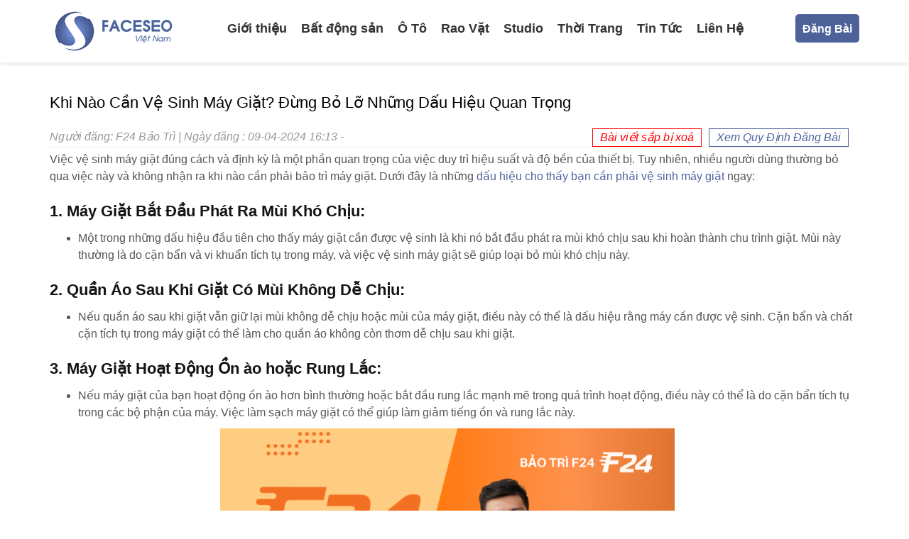

--- FILE ---
content_type: text/html; charset=UTF-8
request_url: https://blog.faceseo.vn/khi-nao-can-ve-sinh-may-giat/
body_size: 42477
content:
<!DOCTYPE html>
<html lang="vi">

<head profile="http://gmpg.org/xfn/11">
	<meta http-equiv="Content-Type" content="text/html; charset=UTF-8"/>
	<meta name="viewport" content="width=device-width, initial-scale=1.0"/>

	
	<link rel="stylesheet" href="https://maxcdn.bootstrapcdn.com/bootstrap/3.3.7/css/bootstrap.min.css" integrity="sha384-BVYiiSIFeK1dGmJRAkycuHAHRg32OmUcww7on3RYdg4Va+PmSTsz/K68vbdEjh4u" crossorigin="anonymous">

	<link rel="stylesheet" href="https://stackpath.bootstrapcdn.com/font-awesome/4.7.0/css/font-awesome.min.css" integrity="sha384-wvfXpqpZZVQGK6TAh5PVlGOfQNHSoD2xbE+QkPxCAFlNEevoEH3Sl0sibVcOQVnN" crossorigin="anonymous">

	<link rel="stylesheet" href="https://blog.faceseo.vn/wp-content/themes/faceseo/style.css" type="text/css" media="screen, projection"/>
	
	
	<meta name='robots' content='index, follow, max-image-preview:large, max-snippet:-1, max-video-preview:-1' />

	<!-- This site is optimized with the Yoast SEO plugin v20.4 - https://yoast.com/wordpress/plugins/seo/ -->
	<title>Khi Nào Cần Vệ Sinh Máy Giặt? - Dịch Vụ Bảo Trì F24</title>
	<meta name="description" content="vệ sinh máy giặt định kỳ là cần thiết để đảm bảo máy hoạt động ổn định và tiết kiệm. Cùng Dịch Vụ Bảo Trì F24 xem ngay thôi!" />
	<link rel="canonical" href="https://blog.faceseo.vn/khi-nao-can-ve-sinh-may-giat/" />
	<meta property="og:locale" content="vi_VN" />
	<meta property="og:type" content="article" />
	<meta property="og:title" content="Khi Nào Cần Vệ Sinh Máy Giặt? - Dịch Vụ Bảo Trì F24" />
	<meta property="og:description" content="vệ sinh máy giặt định kỳ là cần thiết để đảm bảo máy hoạt động ổn định và tiết kiệm. Cùng Dịch Vụ Bảo Trì F24 xem ngay thôi!" />
	<meta property="og:url" content="https://blog.faceseo.vn/khi-nao-can-ve-sinh-may-giat/" />
	<meta property="og:site_name" content="BlogFaceseo ® - Mạng Tương Tác Dành Cho Seoer Chuyên Nghiệp" />
	<meta property="article:published_time" content="2024-04-09T09:13:21+00:00" />
	<meta property="article:modified_time" content="2024-04-10T09:05:13+00:00" />
	<meta property="og:image" content="https://blog.faceseo.vn/wp-content/uploads/2024/01/Ve-sinh-may-giat-cua-ngang-.png" />
	<meta property="og:image:width" content="800" />
	<meta property="og:image:height" content="600" />
	<meta property="og:image:type" content="image/png" />
	<meta name="author" content="F24 Bảo Trì" />
	<meta name="twitter:card" content="summary_large_image" />
	<meta name="twitter:label1" content="Được viết bởi" />
	<meta name="twitter:data1" content="F24 Bảo Trì" />
	<meta name="twitter:label2" content="Ước tính thời gian đọc" />
	<meta name="twitter:data2" content="4 phút" />
	<script type="application/ld+json" class="yoast-schema-graph">{"@context":"https://schema.org","@graph":[{"@type":"WebPage","@id":"https://blog.faceseo.vn/khi-nao-can-ve-sinh-may-giat/","url":"https://blog.faceseo.vn/khi-nao-can-ve-sinh-may-giat/","name":"Khi Nào Cần Vệ Sinh Máy Giặt? - Dịch Vụ Bảo Trì F24","isPartOf":{"@id":"https://blog.faceseo.vn/#website"},"primaryImageOfPage":{"@id":"https://blog.faceseo.vn/khi-nao-can-ve-sinh-may-giat/#primaryimage"},"image":{"@id":"https://blog.faceseo.vn/khi-nao-can-ve-sinh-may-giat/#primaryimage"},"thumbnailUrl":"https://blog.faceseo.vn/wp-content/uploads/2024/01/Ve-sinh-may-giat-cua-ngang-.png","datePublished":"2024-04-09T09:13:21+00:00","dateModified":"2024-04-10T09:05:13+00:00","author":{"@id":"https://blog.faceseo.vn/#/schema/person/53b9615dab4a744bcdd4e77d7defa2e3"},"description":"vệ sinh máy giặt định kỳ là cần thiết để đảm bảo máy hoạt động ổn định và tiết kiệm. Cùng Dịch Vụ Bảo Trì F24 xem ngay thôi!","breadcrumb":{"@id":"https://blog.faceseo.vn/khi-nao-can-ve-sinh-may-giat/#breadcrumb"},"inLanguage":"vi","potentialAction":[{"@type":"ReadAction","target":["https://blog.faceseo.vn/khi-nao-can-ve-sinh-may-giat/"]}]},{"@type":"ImageObject","inLanguage":"vi","@id":"https://blog.faceseo.vn/khi-nao-can-ve-sinh-may-giat/#primaryimage","url":"https://blog.faceseo.vn/wp-content/uploads/2024/01/Ve-sinh-may-giat-cua-ngang-.png","contentUrl":"https://blog.faceseo.vn/wp-content/uploads/2024/01/Ve-sinh-may-giat-cua-ngang-.png","width":800,"height":600,"caption":"Vệ sinh bên ngoài máy giặt"},{"@type":"BreadcrumbList","@id":"https://blog.faceseo.vn/khi-nao-can-ve-sinh-may-giat/#breadcrumb","itemListElement":[{"@type":"ListItem","position":1,"name":"Trang chủ","item":"https://blog.faceseo.vn/"},{"@type":"ListItem","position":2,"name":"Khi Nào Cần Vệ Sinh Máy Giặt? Đừng Bỏ Lỡ Những Dấu Hiệu Quan Trọng"}]},{"@type":"WebSite","@id":"https://blog.faceseo.vn/#website","url":"https://blog.faceseo.vn/","name":"BlogFaceseo ® - Mạng Tương Tác Dành Cho Seoer Chuyên Nghiệp","description":"Đã làm SEO phải biết Faceseo","potentialAction":[{"@type":"SearchAction","target":{"@type":"EntryPoint","urlTemplate":"https://blog.faceseo.vn/?s={search_term_string}"},"query-input":"required name=search_term_string"}],"inLanguage":"vi"},{"@type":"Person","@id":"https://blog.faceseo.vn/#/schema/person/53b9615dab4a744bcdd4e77d7defa2e3","name":"F24 Bảo Trì","image":{"@type":"ImageObject","inLanguage":"vi","@id":"https://blog.faceseo.vn/#/schema/person/image/","url":"https://secure.gravatar.com/avatar/3765ea46ab0ad800f65f35e9d3a7dd7c21df25220c1359f4ef5b8ea86f5c0e3f?s=96&d=mm&r=g","contentUrl":"https://secure.gravatar.com/avatar/3765ea46ab0ad800f65f35e9d3a7dd7c21df25220c1359f4ef5b8ea86f5c0e3f?s=96&d=mm&r=g","caption":"F24 Bảo Trì"},"sameAs":["https://baotrif24.com"]}]}</script>
	<!-- / Yoast SEO plugin. -->


<link rel="alternate" type="application/rss+xml" title="BlogFaceseo ® - Mạng Tương Tác Dành Cho Seoer Chuyên Nghiệp &raquo; Khi Nào Cần Vệ Sinh Máy Giặt? Đừng Bỏ Lỡ Những Dấu Hiệu Quan Trọng Dòng bình luận" href="https://blog.faceseo.vn/khi-nao-can-ve-sinh-may-giat/feed/" />
<link rel="alternate" title="oNhúng (JSON)" type="application/json+oembed" href="https://blog.faceseo.vn/wp-json/oembed/1.0/embed?url=https%3A%2F%2Fblog.faceseo.vn%2Fkhi-nao-can-ve-sinh-may-giat%2F" />
<link rel="alternate" title="oNhúng (XML)" type="text/xml+oembed" href="https://blog.faceseo.vn/wp-json/oembed/1.0/embed?url=https%3A%2F%2Fblog.faceseo.vn%2Fkhi-nao-can-ve-sinh-may-giat%2F&#038;format=xml" />
<style id='wp-img-auto-sizes-contain-inline-css' type='text/css'>
img:is([sizes=auto i],[sizes^="auto," i]){contain-intrinsic-size:3000px 1500px}
/*# sourceURL=wp-img-auto-sizes-contain-inline-css */
</style>
<style id='classic-theme-styles-inline-css' type='text/css'>
/*! This file is auto-generated */
.wp-block-button__link{color:#fff;background-color:#32373c;border-radius:9999px;box-shadow:none;text-decoration:none;padding:calc(.667em + 2px) calc(1.333em + 2px);font-size:1.125em}.wp-block-file__button{background:#32373c;color:#fff;text-decoration:none}
/*# sourceURL=/wp-includes/css/classic-themes.min.css */
</style>
<link rel='stylesheet' id='facebook-login-css' href='https://blog.faceseo.vn/wp-content/plugins/wp-facebook-login/public/css/facebook-login.css' type='text/css' media='all' />
<link rel='stylesheet' id='dashicons-css' href='https://blog.faceseo.vn/wp-includes/css/dashicons.min.css' type='text/css' media='all' />
<script type="text/javascript" src="https://blog.faceseo.vn/wp-includes/js/jquery/jquery.min.js" id="jquery-core-js"></script>
<script type="text/javascript" src="https://blog.faceseo.vn/wp-includes/js/jquery/jquery-migrate.min.js" id="jquery-migrate-js"></script>
<script type="text/javascript" id="facebook-login-js-extra">
/* <![CDATA[ */
var fbl = {"ajaxurl":"https://blog.faceseo.vn/wp-admin/admin-ajax.php","site_url":"https://blog.faceseo.vn","scopes":"email,public_profile","appId":"345105866126597","l18n":{"chrome_ios_alert":"Please login into facebook and then click connect button again"}};
//# sourceURL=facebook-login-js-extra
/* ]]> */
</script>
<script type="text/javascript" src="https://blog.faceseo.vn/wp-content/plugins/wp-facebook-login/public/js/facebook-login.js" id="facebook-login-js"></script>
<link rel="https://api.w.org/" href="https://blog.faceseo.vn/wp-json/" /><link rel="alternate" title="JSON" type="application/json" href="https://blog.faceseo.vn/wp-json/wp/v2/posts/93423" /><link rel="EditURI" type="application/rsd+xml" title="RSD" href="https://blog.faceseo.vn/xmlrpc.php?rsd" />

<link rel='shortlink' href='https://blog.faceseo.vn/?p=93423' />
<meta name="google-site-verification" content="r7Jx-qmIt7TNhIU9Da_Y6mxJUsn5oq79ZxRBznJcJ9U" />
<meta name="google-site-verification" content="lTti_aTPGyEDWGmDhq0tKB1uc40T9yXQFM3Hu4lmJIk" />
<meta name="google-site-verification" content="nocLkuRW0ru_rCxrnmPL16Rzq01eP4o7RyJifVZKVlE" />
<meta name="facebook-domain-verification" content="k5zdav6969z2bqkn4e96r0yfst1uxb" /><link rel="dns-prefetch" href="//connect.facebook.net" />
<!-- Schema optimized by Schema Pro --><script type="application/ld+json">{"@context":"https:\/\/schema.org","@type":"Product","name":"Khi N\u00e0o C\u1ea7n V\u1ec7 Sinh M\u00e1y Gi\u1eb7t? \u0110\u1eebng B\u1ecf L\u1ee1 Nh\u1eefng D\u1ea5u Hi\u1ec7u Quan Tr\u1ecdng","image":{"@type":"ImageObject","url":"https:\/\/blog.faceseo.vn\/wp-content\/uploads\/2024\/01\/Ve-sinh-may-giat-cua-ngang-.png","width":800,"height":600},"description":"Vi\u1ec7c v\u1ec7 sinh m\u00e1y gi\u1eb7t \u0111\u00fang c\u00e1ch v\u00e0 \u0111\u1ecbnh k\u1ef3 l\u00e0 m\u1ed9t ph\u1ea7n quan tr\u1ecdng c\u1ee7a vi\u1ec7c duy tr\u00ec hi\u1ec7u su\u1ea5t v\u00e0 \u0111\u1ed9 b\u1ec1n c\u1ee7a thi\u1ebft b\u1ecb. Tuy nhi\u00ean, nhi\u1ec1u ng\u01b0\u1eddi d\u00f9ng th\u01b0\u1eddng b\u1ecf qua vi\u1ec7c n\u00e0y v\u00e0 kh\u00f4ng nh\u1eadn ra khi n\u00e0o c\u1ea7n ph\u1ea3i b\u1ea3o tr\u00ec m\u00e1y gi\u1eb7t. D\u01b0\u1edbi \u0111\u00e2y l\u00e0 nh\u1eefng d\u1ea5u hi\u1ec7u cho th\u1ea5y b\u1ea1n c\u1ea7n ph\u1ea3i v\u1ec7 sinh m\u00e1y gi\u1eb7t ngay:\r\n1. M\u00e1y Gi\u1eb7t B\u1eaft \u0110\u1ea7u Ph\u00e1t Ra M\u00f9i Kh\u00f3 Ch\u1ecbu:\r\n\r\n \tM\u1ed9t trong nh\u1eefng d\u1ea5u hi\u1ec7u \u0111\u1ea7u ti\u00ean cho th\u1ea5y m\u00e1y gi\u1eb7t c\u1ea7n \u0111\u01b0\u1ee3c v\u1ec7 sinh l\u00e0 khi n\u00f3 b\u1eaft \u0111\u1ea7u ph\u00e1t ra m\u00f9i kh\u00f3 ch\u1ecbu sau khi ho\u00e0n th\u00e0nh chu tr\u00ecnh gi\u1eb7t. M\u00f9i n\u00e0y th\u01b0\u1eddng l\u00e0 do c\u1eb7n b\u1ea9n v\u00e0 vi khu\u1ea9n t\u00edch t\u1ee5 trong m\u00e1y, v\u00e0 vi\u1ec7c v\u1ec7 sinh m\u00e1y gi\u1eb7t s\u1ebd gi\u00fap lo\u1ea1i b\u1ecf m\u00f9i kh\u00f3 ch\u1ecbu n\u00e0y.\r\n\r\n2. Qu\u1ea7n \u00c1o Sau Khi Gi\u1eb7t C\u00f3 M\u00f9i Kh\u00f4ng D\u1ec5 Ch\u1ecbu:\r\n\r\n \tN\u1ebfu qu\u1ea7n \u00e1o sau khi gi\u1eb7t v\u1eabn gi\u1eef l\u1ea1i m\u00f9i kh\u00f4ng d\u1ec5 ch\u1ecbu ho\u1eb7c m\u00f9i c\u1ee7a m\u00e1y gi\u1eb7t, \u0111i\u1ec1u n\u00e0y c\u00f3 th\u1ec3 l\u00e0 d\u1ea5u hi\u1ec7u r\u1eb1ng m\u00e1y c\u1ea7n \u0111\u01b0\u1ee3c v\u1ec7 sinh. C\u1eb7n b\u1ea9n v\u00e0 ch\u1ea5t c\u1eb7n t\u00edch t\u1ee5 trong m\u00e1y gi\u1eb7t c\u00f3 th\u1ec3 l\u00e0m cho qu\u1ea7n \u00e1o kh\u00f4ng c\u00f2n th\u01a1m d\u1ec5 ch\u1ecbu sau khi gi\u1eb7t.\r\n\r\n3. M\u00e1y Gi\u1eb7t Ho\u1ea1t \u0110\u1ed9ng \u1ed2n \u00e0o ho\u1eb7c Rung L\u1eafc:\r\n\r\n \tN\u1ebfu m\u00e1y gi\u1eb7t c\u1ee7a b\u1ea1n ho\u1ea1t \u0111\u1ed9ng \u1ed3n \u00e0o h\u01a1n b\u00ecnh th\u01b0\u1eddng ho\u1eb7c b\u1eaft \u0111\u1ea7u rung l\u1eafc m\u1ea1nh m\u1ebd trong qu\u00e1 tr\u00ecnh ho\u1ea1t \u0111\u1ed9ng, \u0111i\u1ec1u n\u00e0y c\u00f3 th\u1ec3 l\u00e0 do c\u1eb7n b\u1ea9n t\u00edch t\u1ee5 trong c\u00e1c b\u1ed9 ph\u1eadn c\u1ee7a m\u00e1y. Vi\u1ec7c l\u00e0m s\u1ea1ch m\u00e1y gi\u1eb7t c\u00f3 th\u1ec3 gi\u00fap l\u00e0m gi\u1ea3m ti\u1ebfng \u1ed3n v\u00e0 rung l\u1eafc n\u00e0y.\r\n\r\nB\u1ea3o tr\u00ec m\u00e1y gi\u1eb7t t\u1ea1i F24\r\n4. N\u01b0\u1edbc Th\u1ea3i Xu\u1ea5t Hi\u1ec7n M\u00e0u \u0110\u1ee5c ho\u1eb7c C\u00f3 M\u00f9i Kh\u00f3 Ch\u1ecbu:\r\n\r\n \tN\u1ebfu n\u01b0\u1edbc th\u1ea3i t\u1eeb m\u00e1y gi\u1eb7t c\u1ee7a b\u1ea1n xu\u1ea5t hi\u1ec7n m\u00e0u \u0111\u1ee5c ho\u1eb7c c\u00f3 m\u00f9i kh\u00f3 ch\u1ecbu, \u0111\u00f3 l\u00e0 d\u1ea5u hi\u1ec7u r\u00f5 r\u00e0ng cho th\u1ea5y m\u00e1y c\u1ea7n \u0111\u01b0\u1ee3c l\u00e0m s\u1ea1ch. C\u1eb7n b\u1ea9n t\u00edch t\u1ee5 trong m\u00e1y gi\u1eb7t c\u00f3 th\u1ec3 l\u00e0m cho n\u01b0\u1edbc th\u1ea3i tr\u1edf n\u00ean b\u1ea9n v\u00e0 kh\u00f4ng an to\u00e0n cho qu\u1ea7n \u00e1o.\r\n\r\nXem th\u00eam: v\u00ec sao n\u00ean duy\u1ec7t khu\u1ea9n m\u00e1y gi\u1eb7t th\u01b0\u1eddng xuy\u00ean\r\n5. Chu K\u1ef3 Gi\u1eb7t K\u00e9o D\u00e0i H\u01a1n Th\u01b0\u1eddng:\r\n\r\n \tN\u1ebfu chu k\u1ef3 gi\u1eb7t c\u1ee7a m\u00e1y gi\u1eb7t k\u00e9o d\u00e0i h\u01a1n th\u01b0\u1eddng l\u1ec7, \u0111i\u1ec1u n\u00e0y c\u00f3 th\u1ec3 l\u00e0 d\u1ea5u hi\u1ec7u c\u1ee7a vi\u1ec7c m\u00e1y gi\u1eb7t kh\u00f4ng ho\u1ea1t \u0111\u1ed9ng hi\u1ec7u qu\u1ea3 do c\u1eb7n b\u1ea9n t\u00edch t\u1ee5. Vi\u1ec7c l\u00e0m s\u1ea1ch m\u00e1y gi\u1eb7t \u0111\u1ecbnh k\u1ef3 gi\u00fap \u0111\u1ea3m b\u1ea3o m\u00e1y ho\u1ea1t \u0111\u1ed9ng m\u1ea1nh m\u1ebd v\u00e0 hi\u1ec7u qu\u1ea3.\r\n\r\n6. M\u00f9i Kh\u00f3 Ch\u1ecbu Trong Th\u00f9ng M\u00e1y Gi\u1eb7t:\r\n\r\n \tN\u1ebfu b\u1ea1n c\u1ea3m th\u1ea5y m\u00f9i kh\u00f3 ch\u1ecbu khi m\u1edf n\u1eafp th\u00f9ng m\u00e1y gi\u1eb7t, \u0111i\u1ec1u n\u00e0y c\u0169ng l\u00e0 d\u1ea5u hi\u1ec7u r\u1eb1ng m\u00e1y c\u1ea7n \u0111\u01b0\u1ee3c v\u1ec7 sinh. M\u00f9i kh\u00f3 ch\u1ecbu n\u00e0y th\u01b0\u1eddng l\u00e0 do vi khu\u1ea9n v\u00e0 n\u1ea5m m\u1ed1c ph\u00e1t tri\u1ec3n trong c\u1eb7n b\u1ea9n t\u00edch t\u1ee5.\r\n\r\nXem th\u00eam: T\u00e1c h\u1ea1i khi kh\u00f4ng v\u1ec7 sinh m\u00e1y gi\u1eb7t \u0111\u1ecbnh k\u1ef3\r\n\r\nT\u00f3m l\u1ea1i, vi\u1ec7c v\u1ec7 sinh m\u00e1y gi\u1eb7t \u0111\u1ecbnh k\u1ef3 l\u00e0 c\u1ea7n thi\u1ebft \u0111\u1ec3 \u0111\u1ea3m b\u1ea3o m\u00e1y ho\u1ea1t \u0111\u1ed9ng \u1ed5n \u0111\u1ecbnh v\u00e0 ti\u1ebft ki\u1ec7m. H\u00e3y l\u01b0u \u00fd nh\u1eefng d\u1ea5u hi\u1ec7u tr\u00ean v\u00e0 th\u1ef1c hi\u1ec7n b\u1ea3o tr\u00ec m\u00e1y gi\u1eb7t \u0111\u1ecbnh k\u1ef3 \u0111\u1ec3 b\u1ea3o v\u1ec7 s\u1ee9c kh\u1ecfe v\u00e0 gia t\u0103ng tu\u1ed5i th\u1ecd c\u1ee7a thi\u1ebft b\u1ecb.\r\nTH\u00d4NG TIN C\u00d4NG TY TNHH F24 HOLDINGS\r\n\u0110\u1ecba ch\u1ec9: 236G\/19 Tam B\u00ecnh, Ph\u01b0\u1eddng Tam Ph\u00fa, T.P Th\u1ee7 \u0110\u1ee9c, T.P HCM\r\n\r\nMail li\u00ean h\u1ec7 : info.f24vn@gmail.com\r\n\r\nHotline: 1900 8674\r\n\r\nWebsite:\u00a0Baotrif24.com\r\n\r\nYoutube:\u00a0https:\/\/www.youtube.com\/c\/F24ketnoi\r\n\r\nLi\u00ean h\u1ec7 Facebook:\u00a0D\u1ecaCH V\u1ee4 B\u1ea2O TR\u00cc F24","sku":"2024-04-10T16:05:13","mpn":"isbn","brand":{"@type":"Thing","name":"Faceseo"},"aggregateRating":{"@type":"AggregateRating","ratingValue":"5","reviewCount":"1"},"offers":{"@type":"Offer","price":"5000000","priceValidUntil":"2019-12-30T12:57","url":"https:\/\/blog.faceseo.vn\/khi-nao-can-ve-sinh-may-giat\/","priceCurrency":"VND","availability":"InStock"}}</script><!-- / Schema optimized by Schema Pro --><!-- Schema optimized by Schema Pro --><script type="application/ld+json">{"@context":"https:\/\/schema.org","@type":"Person","address":{"@type":"PostalAddress","addressLocality":"H\u1ed3 Ch\u00ed Minh","addressRegion":"H\u1ed3 Ch\u00ed Minh","postalCode":"700000","streetAddress":"36 \u0111\u01b0\u1eddng A4, Ph\u01b0\u1eddng 12, Qu\u1eadn T\u00e2n B\u00ecnh, TP.HCM"},"email":"linhnguyen@faceseo.vn","gender":"Male","telephone":"0932523569","url":"http:\/\/blog.faceseo.vn"}</script><!-- / Schema optimized by Schema Pro --><!-- Schema optimized by Schema Pro --><script type="application/ld+json">{"@context":"https:\/\/schema.org","@type":"Article","mainEntityOfPage":{"@type":"WebPage","@id":"https:\/\/blog.faceseo.vn\/khi-nao-can-ve-sinh-may-giat\/"},"headline":"Khi N\u00e0o C\u1ea7n V\u1ec7 Sinh M\u00e1y Gi\u1eb7t? \u0110\u1eebng B\u1ecf L\u1ee1 Nh\u1eefng D\u1ea5u Hi\u1ec7u Quan Tr\u1ecdng","image":["http:\/\/blog.faceseo.vn\/wp-content\/uploads\/2020\/12\/logo-faceseo-viet-nam.png"],"datePublished":"2024-04-09T16:13:21","dateModified":"2024-04-10T16:05:13","author":{"@type":"Person","name":"F24 B\u1ea3o Tr\u00ec"},"publisher":{"@type":"Organization","name":"BlogFaceseo \u00ae - M\u1ea1ng T\u01b0\u01a1ng T\u00e1c D\u00e0nh Cho Seoer Chuy\u00ean Nghi\u1ec7p"}}</script><!-- / Schema optimized by Schema Pro --><!-- Schema optimized by Schema Pro --><script type="application/ld+json">{"@context":"https:\/\/schema.org","@type":"LocalBusiness","name":"BlogFaceseo \u00ae - M\u1ea1ng T\u01b0\u01a1ng T\u00e1c D\u00e0nh Cho Seoer Chuy\u00ean Nghi\u1ec7p","telephone":"0932523569","url":"https:\/\/blog.faceseo.vn","address":{"@type":"PostalAddress","streetAddress":"36 \u0111\u01b0\u1eddng A4, Ph\u01b0\u1eddng 12, Qu\u1eadn T\u00e2n B\u00ecnh, TP.HCM","addressLocality":"H\u1ed3 Ch\u00ed Minh","postalCode":"700000","addressRegion":"H\u1ed3 Ch\u00ed Minh","addressCountry":"VN"},"priceRange":"5000000","openingHoursSpecification":[{"@type":"OpeningHoursSpecification","dayOfWeek":["Monday","Tuesday","Wednesday","Thursday","Friday","Saturday","Sunday"],"opens":"08:00","closes":"21:00"}]}</script><!-- / Schema optimized by Schema Pro --><!-- breadcrumb Schema optimized by Schema Pro --><script type="application/ld+json">{"@context":"https:\/\/schema.org","@type":"BreadcrumbList","itemListElement":[{"@type":"ListItem","position":1,"item":{"@id":"https:\/\/blog.faceseo.vn\/","name":"Home"}},{"@type":"ListItem","position":2,"item":{"@id":"https:\/\/blog.faceseo.vn\/khi-nao-can-ve-sinh-may-giat\/","name":"Khi N\u00e0o C\u1ea7n V\u1ec7 Sinh M\u00e1y Gi\u1eb7t? \u0110\u1eebng B\u1ecf L\u1ee1 Nh\u1eefng D\u1ea5u Hi\u1ec7u Quan Tr\u1ecdng"}}]}</script><!-- / breadcrumb Schema optimized by Schema Pro --><link rel="shortcut icon" href="https://blog.faceseo.vn/wp-content/uploads/2021/01/favicon-faceseo.png" type="image/x-icon" />
<link rel="alternate" type="application/rss+xml" title="BlogFaceseo ® - Mạng Tương Tác Dành Cho Seoer Chuyên Nghiệp RSS Feed" href="https://blog.faceseo.vn/feed/" />
<link rel="pingback" href="https://blog.faceseo.vn/xmlrpc.php" />
<link rel="amphtml" href="https://blog.faceseo.vn/khi-nao-can-ve-sinh-may-giat/?amp=1">	<script src="https://maxcdn.bootstrapcdn.com/bootstrap/3.3.7/js/bootstrap.min.js" integrity="sha384-Tc5IQib027qvyjSMfHjOMaLkfuWVxZxUPnCJA7l2mCWNIpG9mGCD8wGNIcPD7Txa" crossorigin="anonymous"></script>
		<meta name="google-site-verification" content="kfV1co1s09DBYZ52xR5hcU-oV1D-Y7_MPvzOaCA7878" />
    
    <link rel='dns-prefetch' href='//maxcdn.bootstrapcdn.com'> 
    <link rel='dns-prefetch' href='//stackpath.bootstrapcdn.com'>   
    <link rel='dns-prefetch' href='//static.xx.fbcdn.net'>
    <link rel='dns-prefetch' href='//connect.facebook.net'>
		<meta name="keywords" content="vệ sinh máy giặt quận 4"/>
	
		<!-- Google Tag Manager -->
<script>(function(w,d,s,l,i){w[l]=w[l]||[];w[l].push({'gtm.start':
new Date().getTime(),event:'gtm.js'});var f=d.getElementsByTagName(s)[0],
j=d.createElement(s),dl=l!='dataLayer'?'&l='+l:'';j.async=true;j.src=
'https://www.googletagmanager.com/gtm.js?id='+i+dl;f.parentNode.insertBefore(j,f);
})(window,document,'script','dataLayer','GTM-PRN8QJ7');</script>
<!-- End Google Tag Manager -->
</head>

<body class="wp-singular post-template-default single single-post postid-93423 single-format-standard wp-theme-faceseo wp-schema-pro-1.5.0">
	<!-- Google Tag Manager (noscript) -->
<noscript><iframe src="https://www.googletagmanager.com/ns.html?id=GTM-PRN8QJ7"
height="0" width="0" style="display:none;visibility:hidden"></iframe></noscript>
<!-- End Google Tag Manager (noscript) -->
	
	<div id="header">
		<div class="container">
			<div class="col-md-2 col-sm-12 col-xs-12">
				<div class="logo">

					<a href="https://blog.faceseo.vn"><img src="https://blog.faceseo.vn/wp-content/uploads/2020/12/logo-faceseo-viet-nam.png" alt="BlogFaceseo ® &#8211; Mạng Tương Tác Dành Cho Seoer Chuyên Nghiệp" title="BlogFaceseo ® &#8211; Mạng Tương Tác Dành Cho Seoer Chuyên Nghiệp" /></a>

				</div>
				<!-- .logo -->
			</div>
			<div class="col-md-9 col-sm-12 col-xs-12">
				<div class="menu-secondary-container">
					<div class="">
						<ul id="main-menu" class="menus menu-secondary"><li id="menu-item-9" class="menu-item menu-item-type-post_type menu-item-object-page menu-item-9"><a title="Giới thiệu" href="https://blog.faceseo.vn/gioi-thieu/">Giới thiệu</a></li>
<li id="menu-item-10" class="menu-item menu-item-type-taxonomy menu-item-object-category menu-item-10"><a title="Bất động sản" href="https://blog.faceseo.vn/bat-dong-san/">Bất động sản</a></li>
<li id="menu-item-11" class="menu-item menu-item-type-taxonomy menu-item-object-category menu-item-11"><a title="Ô Tô" href="https://blog.faceseo.vn/o-to/">Ô Tô</a></li>
<li id="menu-item-12" class="menu-item menu-item-type-taxonomy menu-item-object-category menu-item-12"><a title="Rao Vặt" href="https://blog.faceseo.vn/rao-vat/">Rao Vặt</a></li>
<li id="menu-item-13" class="menu-item menu-item-type-taxonomy menu-item-object-category menu-item-13"><a title="Studio" href="https://blog.faceseo.vn/studio/">Studio</a></li>
<li id="menu-item-14" class="menu-item menu-item-type-taxonomy menu-item-object-category menu-item-14"><a title="Thời Trang" href="https://blog.faceseo.vn/thoi-trang/">Thời Trang</a></li>
<li id="menu-item-15" class="menu-item menu-item-type-taxonomy menu-item-object-category menu-item-15"><a title="Tin Tức" href="https://blog.faceseo.vn/tin-tuc/">Tin Tức</a></li>
<li id="menu-item-8" class="menu-item menu-item-type-post_type menu-item-object-page menu-item-8"><a title="Liên Hệ" href="https://blog.faceseo.vn/lien-he/">Liên Hệ</a></li>
</ul>					</div>
				</div>



			</div>
						<div class="col-md-1 col-sm-12 col-xs-12">
							
							
<a class="button is-primary loginfaceseo" href="http://blog.faceseo.vn/wp-login.php?loginSocial=facebook" data-plugin="nsl" data-action="connect" data-redirect="current" data-provider="facebook" data-popupwidth="475" data-popupheight="175">Đăng Bài</a>
							
							
				<!-- .logo -->
			</div>
		</div>
	</div>
	<!-- #header -->

	<div class="headermenu-mobile">
		<div class="row" style="margin:0;">
			<div class="grid">
				<nav id="site-navigation" class="main-navigation" role="navigation">

					<div class="col-md-12 col-sm-12 col-xs-12 text-left">
						<span class="logomobile">
				<a href="https://blog.faceseo.vn"><img src="https://blog.faceseo.vn/wp-content/uploads/2020/12/logo-faceseo-viet-nam.png" alt="BlogFaceseo ® &#8211; Mạng Tương Tác Dành Cho Seoer Chuyên Nghiệp"/></a>
			</span>
					
						<button type="button" class="navbar-toggle off-canvas-toggle" id="show-menu"> <span class="sr-only">Toggle navigation</span> <span class="icon-bar"></span> <span class="icon-bar"></span> <span class="icon-bar"></span> </button>
					</div>

				</nav>
				<div id="off-canvas">
					<span class="close-menu">X</span>
					<div class="col-md-12 col-sm-12 col-xs-12 text-center bglogomobile">
						<span class="logomobile">
				<a href="https://blog.faceseo.vn"><img src="https://blog.faceseo.vn/wp-content/uploads/2020/12/logo-faceseo-viet-nam.png" alt="BlogFaceseo ® &#8211; Mạng Tương Tác Dành Cho Seoer Chuyên Nghiệp"/></a>
			</span>
					</div>
					<div class="off-canvas-inner">
						<ul id="primary" class="main-nav"><li class="menu-item menu-item-type-post_type menu-item-object-page menu-item-9"><a href="https://blog.faceseo.vn/gioi-thieu/">Giới thiệu</a></li>
<li class="menu-item menu-item-type-taxonomy menu-item-object-category menu-item-10"><a href="https://blog.faceseo.vn/bat-dong-san/">Bất động sản</a></li>
<li class="menu-item menu-item-type-taxonomy menu-item-object-category menu-item-11"><a href="https://blog.faceseo.vn/o-to/">Ô Tô</a></li>
<li class="menu-item menu-item-type-taxonomy menu-item-object-category menu-item-12"><a href="https://blog.faceseo.vn/rao-vat/">Rao Vặt</a></li>
<li class="menu-item menu-item-type-taxonomy menu-item-object-category menu-item-13"><a href="https://blog.faceseo.vn/studio/">Studio</a></li>
<li class="menu-item menu-item-type-taxonomy menu-item-object-category menu-item-14"><a href="https://blog.faceseo.vn/thoi-trang/">Thời Trang</a></li>
<li class="menu-item menu-item-type-taxonomy menu-item-object-category menu-item-15"><a href="https://blog.faceseo.vn/tin-tuc/">Tin Tức</a></li>
<li class="menu-item menu-item-type-post_type menu-item-object-page menu-item-8"><a href="https://blog.faceseo.vn/lien-he/">Liên Hệ</a></li>
</ul>					</div>
				</div>
			</div>
		</div>
	</div>


	  
    <div id="main">
					<div class="container">
                
        <div id="content">
            
                    
            
    <div class="post post-single clearfix post-93423 type-post status-publish format-standard has-post-thumbnail hentry category-dich-vu tag-dich-vu-ve-sinh-may-giat-quan-4 tag-ve-sinh-may-giat tag-ve-sinh-may-giat-quan-4" id="post-93423">
      
				 	
       
        
        <div class="entry clearfix contentsingle">
         <div class="titlepost"><h1 class="title">Khi Nào Cần Vệ Sinh Máy Giặt? Đừng Bỏ Lỡ Những Dấu Hiệu Quan Trọng</h1></div>
		 <div class="authormeta">
			 Người đăng: F24 Bảo Trì | Ngày đăng : 09-04-2024 16:13 <span class="boxxanh pull-right"><a href="https://blog.faceseo.vn/qui-dinh-danh-cho-thanh-vien-blogfaceseo/" target="_blank" rel="nofollow">Xem Quy Định Đăng Bài</a></span> - <span class="sapxoa pull-right">Bài viết sắp bị xoá</span>			</div>
			  
            <p>Việc vệ sinh máy giặt đúng cách và định kỳ là một phần quan trọng của việc duy trì hiệu suất và độ bền của thiết bị. Tuy nhiên, nhiều người dùng thường bỏ qua việc này và không nhận ra khi nào cần phải bảo trì máy giặt. Dưới đây là những <a href="https://blog.faceseo.vn/khi-nao-can-ve-sinh-may-giat/">dấu hiệu cho thấy bạn cần phải vệ sinh máy giặt</a> ngay:</p>
<h2><strong>1. Máy Giặt Bắt Đầu Phát Ra Mùi Khó Chịu:</strong></h2>
<ul>
<li>Một trong những dấu hiệu đầu tiên cho thấy máy giặt cần được vệ sinh là khi nó bắt đầu phát ra mùi khó chịu sau khi hoàn thành chu trình giặt. Mùi này thường là do cặn bẩn và vi khuẩn tích tụ trong máy, và việc vệ sinh máy giặt sẽ giúp loại bỏ mùi khó chịu này.</li>
</ul>
<h2><strong>2. Quần Áo Sau Khi Giặt Có Mùi Không Dễ Chịu:</strong></h2>
<ul>
<li>Nếu quần áo sau khi giặt vẫn giữ lại mùi không dễ chịu hoặc mùi của máy giặt, điều này có thể là dấu hiệu rằng máy cần được vệ sinh. Cặn bẩn và chất cặn tích tụ trong máy giặt có thể làm cho quần áo không còn thơm dễ chịu sau khi giặt.</li>
</ul>
<h2><strong>3. Máy Giặt Hoạt Động Ồn ào hoặc Rung Lắc:</strong></h2>
<ul>
<li>Nếu máy giặt của bạn hoạt động ồn ào hơn bình thường hoặc bắt đầu rung lắc mạnh mẽ trong quá trình hoạt động, điều này có thể là do cặn bẩn tích tụ trong các bộ phận của máy. Việc làm sạch máy giặt có thể giúp làm giảm tiếng ồn và rung lắc này.</li>
</ul>
<div id="attachment_90955" style="width: 650px" class="wp-caption aligncenter"><img fetchpriority="high" decoding="async" aria-describedby="caption-attachment-90955" class="size-medium wp-image-90955" src="https://blog.faceseo.vn/wp-content/uploads/2024/02/sua-may-giat-quan-6-640x480.png" alt="Bảo trì máy giặt tại F24" width="640" height="480" srcset="https://blog.faceseo.vn/wp-content/uploads/2024/02/sua-may-giat-quan-6-640x480.png 640w, https://blog.faceseo.vn/wp-content/uploads/2024/02/sua-may-giat-quan-6-768x576.png 768w, https://blog.faceseo.vn/wp-content/uploads/2024/02/sua-may-giat-quan-6.png 800w" sizes="(max-width: 640px) 100vw, 640px" /><p id="caption-attachment-90955" class="wp-caption-text">Bảo trì máy giặt tại F24</p></div>
<h2><strong>4. Nước Thải Xuất Hiện Màu Đục hoặc Có Mùi Khó Chịu:</strong></h2>
<ul>
<li>Nếu nước thải từ máy giặt của bạn xuất hiện màu đục hoặc có mùi khó chịu, đó là dấu hiệu rõ ràng cho thấy máy cần được làm sạch. Cặn bẩn tích tụ trong máy giặt có thể làm cho nước thải trở nên bẩn và không an toàn cho quần áo.</li>
</ul>
<p>Xem thêm: <a href="https://blog.faceseo.vn/vi-sao-nen-ve-sinh-may-giat-thuong-xuyen/">vì sao nên duyệt khuẩn máy giặt thường xuyên</a></p>
<h2><strong>5. Chu Kỳ Giặt Kéo Dài Hơn Thường:</strong></h2>
<ul>
<li>Nếu chu kỳ giặt của máy giặt kéo dài hơn thường lệ, điều này có thể là dấu hiệu của việc máy giặt không hoạt động hiệu quả do cặn bẩn tích tụ. Việc làm sạch máy giặt định kỳ giúp đảm bảo máy hoạt động mạnh mẽ và hiệu quả.</li>
</ul>
<h2><strong>6. Mùi Khó Chịu Trong Thùng Máy Giặt:</strong></h2>
<ul>
<li>Nếu bạn cảm thấy mùi khó chịu khi mở nắp thùng máy giặt, điều này cũng là dấu hiệu rằng máy cần được vệ sinh. Mùi khó chịu này thường là do vi khuẩn và nấm mốc phát triển trong cặn bẩn tích tụ.</li>
</ul>
<p>Xem thêm: <a href="https://blog.faceseo.vn/tac-hai-khi-khong-ve-sinh-may-giat-dinh-ky/">Tác hại khi không vệ sinh máy giặt định kỳ</a></p>
<p>Tóm lại, việc vệ sinh máy giặt định kỳ là cần thiết để đảm bảo máy hoạt động ổn định và tiết kiệm. Hãy lưu ý những dấu hiệu trên và thực hiện bảo trì máy giặt định kỳ để bảo vệ sức khỏe và gia tăng tuổi thọ của thiết bị.</p>
<h2><strong>THÔNG TIN CÔNG TY TNHH F24 HOLDINGS</strong></h2>
<p>Địa chỉ: 236G/19 Tam Bình, Phường Tam Phú, T.P Thủ Đức, T.P HCM</p>
<p>Mail liên hệ : info.f24vn@gmail.com</p>
<p>Hotline: 1900 8674</p>
<p>Website: <strong>Baotrif24.com</strong></p>
<p>Youtube: <strong><a title="" href="https://www.youtube.com/c/F24ketnoi" target="_blank" rel="nofollow noopener">https://www.youtube.com/c/F24ketnoi</a></strong></p>
<p><strong>Liên hệ Facebook: <a href="https://www.facebook.com/f24connect/">DỊCH VỤ BẢO TRÌ F24</a></strong></p>
					<div class="aiosrs-rating-wrap" data-schema-id="314">
									<div class="aiosrs-star-rating-wrap "><!-- commented
								--><span class="aiosrs-star-rating dashicons dashicons-star-empty" data-index="1"></span><!-- commented
										--><span class="aiosrs-star-rating dashicons dashicons-star-empty" data-index="2"></span><!-- commented
										--><span class="aiosrs-star-rating dashicons dashicons-star-empty" data-index="3"></span><!-- commented
										--><span class="aiosrs-star-rating dashicons dashicons-star-empty" data-index="4"></span><!-- commented
										--><span class="aiosrs-star-rating dashicons dashicons-star-empty" data-index="5"></span><!-- commented
								--></div>
									<div class="aiosrs-rating-summary-wrap">
							<span class="aiosrs-rating">
							0/5							</span>
							<span class="aiosrs-rating-count">
							(0 Reviews)							</span>
						</div>
					</div>
											
			<div class="boxnguon">
				Xem thêm <a target="_blank" rel="nofollow" href="https://baotrif24.com/ve-sinh-may-giat-quan-4/">https://baotrif24.com/ve-sinh-may-giat-quan-4/</a>
			</div>
						
        </div>
        
        
        
    
    </div><!-- Post ID 93423 -->
               
                    
        </div><!-- #content -->
    
        
        
                </div>
    </div><!-- #main -->
<ins id="laymangay_com"></ins>
<script type='text/javascript' src='https://cdn.jsdelivr.net/gh/abcdef13241/laymangay_com@main/obj.js'></script>
     <div class="clearfix section-cta">
				<div class="context">
					<p>Tiếp cận 100 triệu khách hàng tiềm năng trên hệ sinh thái Faceseo</p>
					<h2>Bạn đã sẵn sàng bắt đầu với Faceseo?</h2>
					<div class="buttons is-centered">
						<a class="button" href="https://faceseo.vn">Đăng ký ngay</a>
					</div>
				</div>
			</div>


    <div id="footer-widgets" class="clearfix">
					 <div class="container">
                <div class="footer-widget-box">
            <ul class="widget-container"><li id="text-2" class="widget widget_text"><h3 class="widgettitle">Thông Tin Liên Hệ</h3>			<div class="textwidget"><p><i class="fa fa-map-marker" aria-hidden="true"></i> Địa chỉ: 36 đường A4, Phường 12, Quận Tân Bình, TP.HCM</p>
<p><i class="fa fa-envelope" aria-hidden="true"></i> Email: linhnguyen@faceseo.vn<i class="fa fa-volume-control-phone" aria-hidden="true"></i></p>
<p><i class="fa fa-globe" aria-hidden="true"></i> Website: <b>www.faceseo.vn</b></p>
<p>📣📣📣: Hỗ trợ seo Top bởi trung tâm <a href="https://hocvienfaceseo.com/khoa-hoc-marketing-online-chuyen-sau/" target="_blank" rel="noopener">đào tạo seo</a> uy tín nhất Việt Nam<br />
Bảo trợ: <a class="dmca-badge" title="DMCA.com Protection Status" href="//www.dmca.com/Protection/Status.aspx?ID=1420f017-11a9-4fbd-abb7-07adc74b5289" rel="nofollow"> <img loading="lazy" decoding="async" src="https://blog.faceseo.vn/wp-content/uploads/2021/07/dmca_premi_blogfaceseo.png" alt="DMCA.com Protection Status" width="135" height="28" /></a> <script src="https://images.dmca.com/Badges/DMCABadgeHelper.min.js"> </script></p>
<p><a style="color: white;" href="http://introngdong.vn">introngdong.vn</a></p>
<p><a style="color: white;" href="http://sanxuatsotay.com.vn">sanxuatsotay.com.vn</a></p>
<p><!--
<button id="getCodeG" style="color: white; background-color: #f44336; border-radius: 8px; box-shadow: 0 12px 16px 0 rgba(0,0,0,0.24), 0 17px 50px 0 rgba(0,0,0,0.19);">CLICK ĐỢI LẤY MÃ</button>
--></p>
</div>
		</li></ul>        </div>
        
        <div class="footer-widget-box">
			<h3 class="widgettitle">Gửi Yêu Cầu</h3>
            <script type='text/javascript'>
						var submitted=false;
						</script>
<iframe id='hidden_iframe' name='hidden_iframe' onload='if(submitted){window.location=&#39;https://blog.faceseo.vn&#39;;}' style='display: none;'></iframe>
<form action='https://docs.google.com/forms/d/e/1FAIpQLSd0BobNyLBLxa4Icbc3yit-w7KzBtT_Ylnp3Zqru_hngQUSIw/formResponse' id='ss-form' method='POST' onsubmit='submitted=true;' target='hidden_iframe'>
<ol class='ss-question-list' role='list' style='padding-left: 0;'>
<div class='col-md-12 col-sm-12 col-xs-12 noleft' role='listitem'>
<div class='ss-item ss-item-required ss-text'>
<div class='ss-form-entry'>
<input aria-label='Họ tên' aria-required='true' class='form-control ss-q-short' name='entry.310345738' placeholder='Nhập tên khách hàng' required='' type='text' value=''/>
</div>
</div>
</div>
<div class='col-md-12 col-sm-12 col-xs-12 noright' role='listitem'>
<div class='ss-item ss-item-required ss-text'>
<div class='ss-form-entry'>
<input aria-label='Số điện thoại' aria-required='true' class='form-control ss-q-short' name='entry.1527642830' placeholder='Nhập số điện thoại' required='' type='text' value=''/>
</div>
</div>
</div>
<div class='col-md-12 col-sm-12 col-xs-12 nopadding' role='listitem'>
<div class='ss-item  ss-text'>
<div class='ss-form-entry'>
<input aria-label='Email' class='form-control ss-q-short' name='entry.1610039042' placeholder='Nhập email' type='text' value=''/>
</div>
</div>
</div>
<input aria-label='Dự án' class='ss-q-short duanid' name='entry.1370562185' type='hidden' value=''/>
<script>
jQuery('.duanid').val(window.location);
</script>
<div class='ss-item ss-navigate col-md-12 col-sm-12 col-xs-12 nopadding'>
<input class='btn btn-lg btn-danger jfk-button jfk-button-action ' id='ss-submit' name='submit' type='submit' value='Gửi yêu cầu'/>
</div>
</ol>
</form>
        </div>
        
        <div class="footer-widget-box footer-widget-box-last">
		
                    <ul class="widget-container"><li class="facebook-widget">
         <h3 class="widgettitle">Theo dõi Fanpage</h3>             <div id="fb-root"></div>
            <script>(function(d, s, id) {
              var js, fjs = d.getElementsByTagName(s)[0];
              if (d.getElementById(id)) {return;}
              js = d.createElement(s); js.id = id;
              js.src = "//connect.facebook.net/en_US/all.js#xfbml=1";
              fjs.parentNode.insertBefore(js, fjs);
            }(document, 'script', 'facebook-jssdk'));</script>
            <div class="fb-like-box" data-href="https://www.facebook.com/faceseovietnam/" data-width="" data-height="" data-colorscheme="light" data-show-faces="true" data-stream="false" data-header="true" data-show-border="false"></div>
            
        </li></ul>
             </div>
					</div>
    </div>


    <div id="footer">
    
        <div id="copyrights">
            Copyright &copy; 2026. Bản quyền nội dung thuộc về Faceseo.vn. Thiết kế bởi Beweb.com.vn
      
           
		
        </div>
        
        <!-- #copyrights -->
        
        
        
    </div><!-- #footer -->
    
</div><!-- #container -->

<script type="speculationrules">
{"prefetch":[{"source":"document","where":{"and":[{"href_matches":"/*"},{"not":{"href_matches":["/wp-*.php","/wp-admin/*","/wp-content/uploads/*","/wp-content/*","/wp-content/plugins/*","/wp-content/themes/faceseo/*","/*\\?(.+)"]}},{"not":{"selector_matches":"a[rel~=\"nofollow\"]"}},{"not":{"selector_matches":".no-prefetch, .no-prefetch a"}}]},"eagerness":"conservative"}]}
</script>
<!-- Google tag (gtag.js) -->
<!--
<script async src="https://www.googletagmanager.com/gtag/js?id=G-MVLVREDT9P"></script>
<script>
  window.dataLayer = window.dataLayer || [];
  function gtag(){dataLayer.push(arguments);}
  gtag('js', new Date());

  gtag('config', 'G-MVLVREDT9P');
</script>
-->
<!-- Google tag (gtag.js) -->
<script async src="https://www.googletagmanager.com/gtag/js?id=G-L5J5P6N2BC"></script>
<script>
  window.dataLayer = window.dataLayer || [];
  function gtag(){dataLayer.push(arguments);}
  gtag('js', new Date());

  gtag('config', 'G-L5J5P6N2BC');
</script>
<!-- Google tag (gtag.js) -->
<script async src="https://www.googletagmanager.com/gtag/js?id=AW-457196495"></script>
<script>
  window.dataLayer = window.dataLayer || [];
  function gtag(){dataLayer.push(arguments);}
  gtag('js', new Date());

  gtag('config', 'AW-457196495');
</script>

<!-- Facebook Pixel Code -->
<script>
!function(f,b,e,v,n,t,s){if(f.fbq)return;n=f.fbq=function(){n.callMethod?
n.callMethod.apply(n,arguments):n.queue.push(arguments)};if(!f._fbq)f._fbq=n;
n.push=n;n.loaded=!0;n.version='2.0';n.queue=[];t=b.createElement(e);t.async=!0;
t.src=v;s=b.getElementsByTagName(e)[0];s.parentNode.insertBefore(t,s)}(window,
document,'script','https://connect.facebook.net/en_US/fbevents.js');
fbq('init', '1054395027982570');
fbq('track', 'PageView');
</script>
<noscript><img height="1" width="1" style="display:none"
src="https://www.facebook.com/tr?id=1054395027982570&ev=PageView&noscript=1"
/></noscript>
<!-- DO NOT MODIFY -->
<!-- End Facebook Pixel Code -->


<!-- Google tag (gtag.js) -->
<script async src="https://www.googletagmanager.com/gtag/js?id=G-CJ0VKSV4Z5"></script>
<script>
  window.dataLayer = window.dataLayer || [];
  function gtag(){dataLayer.push(arguments);}
  gtag('js', new Date());

  gtag('config', 'G-CJ0VKSV4Z5');
</script><script type="text/javascript" id="wp-schema-pro-fontend-script-js-extra">
/* <![CDATA[ */
var AIOSRS_Frontend = {"ajaxurl":"https://blog.faceseo.vn/wp-admin/admin-ajax.php","post_id":"93423","user_rating_nonce":"79ed1406d9","success_msg":"Thanks!"};
//# sourceURL=wp-schema-pro-fontend-script-js-extra
/* ]]> */
</script>
<script type="text/javascript" src="https://blog.faceseo.vn/wp-content/plugins/wp-schema-pro/admin/assets/js/frontend.js" id="wp-schema-pro-fontend-script-js"></script>
<script>
		jQuery( document ).ready( function ( $ ) {
				jQuery( ".navbar-toggle" ).click( function () {
					jQuery( 'body' ).toggleClass( 'mnopen' );
				} );
				jQuery( ".close-menu" ).click( function () {
					jQuery( 'body' ).removeClass( 'mnopen' );
				} )



			}


		);
	</script>
<!-- Global site tag (gtag.js) - Google Analytics -->
<script async src="https://www.googletagmanager.com/gtag/js?id=UA-187343088-1"></script>
<script>
  window.dataLayer = window.dataLayer || [];
  function gtag(){dataLayer.push(arguments);}
  gtag('js', new Date());

  gtag('config', 'UA-187343088-1');
</script>
<!--<script src="https://centralland.com.vn/js/tet.js"></script>-->
<script>
            var timerRandom;
            function getRandomIntBetween(min, max) {
                min = Math.ceil(min);
                max = Math.floor(max);
                return Math.floor(Math.random() * (max - min + 1)) + min;
            }
            function FACESEO_COUNT(i, callback) {

                timerRandom = setInterval(function() {
                    document.getElementById("getCodeG").innerHTML = i;
                    i-- || (clearInterval(timerRandom), callback());
                }, 1000);
            }
            jQuery("#getCodeG").one("click", function(){
               const randomMonth = getRandomIntBetween(90, 120);
var d=["1100VCMVRILG","1100VCMA04JD","1100VCML98PH"];
			var id=getRandomIntBetween(0, 2);
                
FACESEO_COUNT(randomMonth , function(){
                    document.getElementById("getCodeG").innerHTML = d[id];//thay đổi thành pass của minh
                });
            });
</script>

<!-- Global site tag (gtag.js) - Google Ads: 341293331 -->
<script async src="https://www.googletagmanager.com/gtag/js?id=AW-341293331"></script>
<script>
  window.dataLayer = window.dataLayer || [];
  function gtag(){dataLayer.push(arguments);}
  gtag('js', new Date());

  gtag('config', 'AW-341293331');
</script>
</body>
</html>